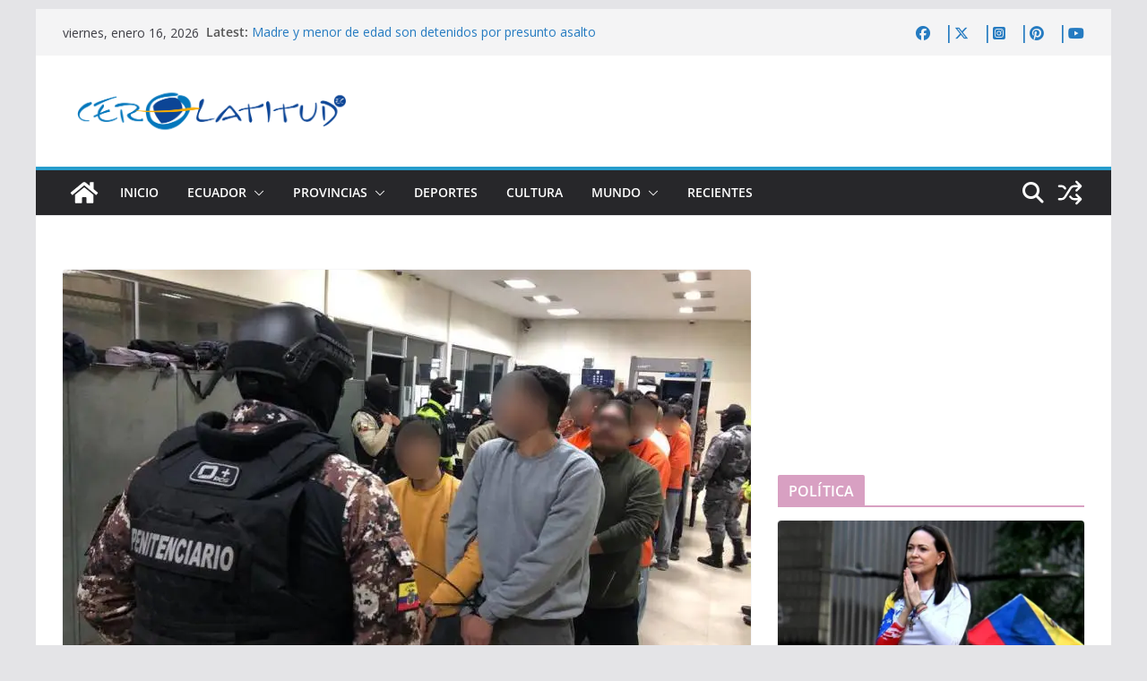

--- FILE ---
content_type: text/html; charset=utf-8
request_url: https://www.google.com/recaptcha/api2/aframe
body_size: 267
content:
<!DOCTYPE HTML><html><head><meta http-equiv="content-type" content="text/html; charset=UTF-8"></head><body><script nonce="lh4UsCrjvGFXedpPSOhKGw">/** Anti-fraud and anti-abuse applications only. See google.com/recaptcha */ try{var clients={'sodar':'https://pagead2.googlesyndication.com/pagead/sodar?'};window.addEventListener("message",function(a){try{if(a.source===window.parent){var b=JSON.parse(a.data);var c=clients[b['id']];if(c){var d=document.createElement('img');d.src=c+b['params']+'&rc='+(localStorage.getItem("rc::a")?sessionStorage.getItem("rc::b"):"");window.document.body.appendChild(d);sessionStorage.setItem("rc::e",parseInt(sessionStorage.getItem("rc::e")||0)+1);localStorage.setItem("rc::h",'1768593799695');}}}catch(b){}});window.parent.postMessage("_grecaptcha_ready", "*");}catch(b){}</script></body></html>